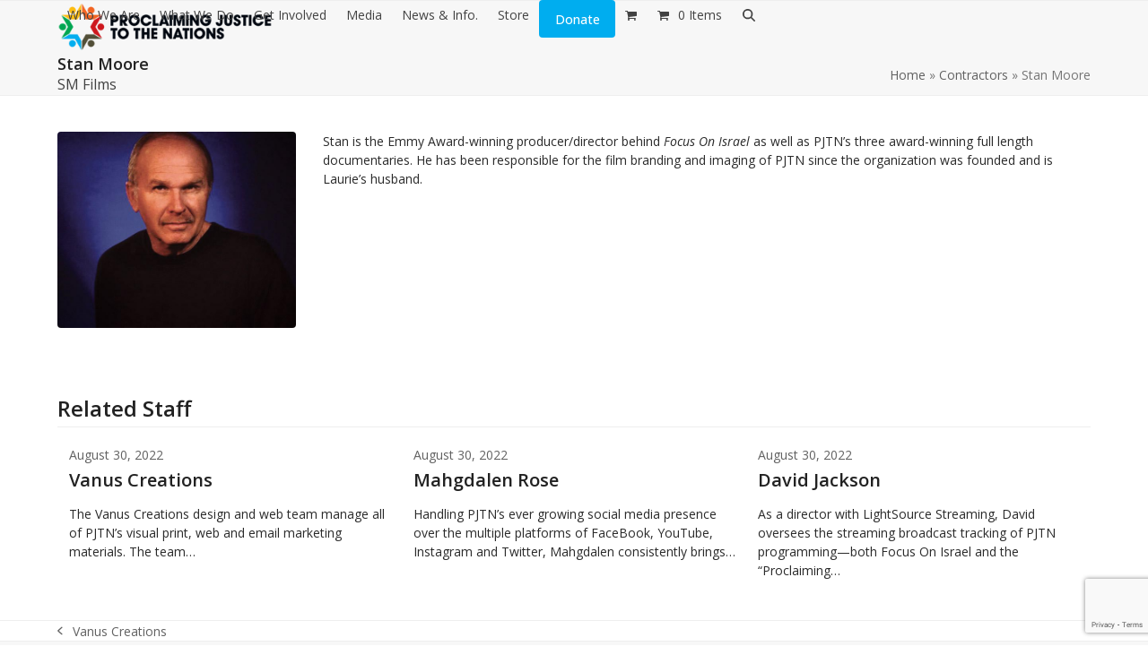

--- FILE ---
content_type: text/html; charset=utf-8
request_url: https://www.google.com/recaptcha/api2/anchor?ar=1&k=6Ld4ibskAAAAAIUwJ51Ix5l2eui3GTI2RPf2AeR6&co=aHR0cHM6Ly9wanRuLm9yZzo0NDM.&hl=en&v=naPR4A6FAh-yZLuCX253WaZq&size=invisible&anchor-ms=20000&execute-ms=15000&cb=m27krmdgt8pv
body_size: 45142
content:
<!DOCTYPE HTML><html dir="ltr" lang="en"><head><meta http-equiv="Content-Type" content="text/html; charset=UTF-8">
<meta http-equiv="X-UA-Compatible" content="IE=edge">
<title>reCAPTCHA</title>
<style type="text/css">
/* cyrillic-ext */
@font-face {
  font-family: 'Roboto';
  font-style: normal;
  font-weight: 400;
  src: url(//fonts.gstatic.com/s/roboto/v18/KFOmCnqEu92Fr1Mu72xKKTU1Kvnz.woff2) format('woff2');
  unicode-range: U+0460-052F, U+1C80-1C8A, U+20B4, U+2DE0-2DFF, U+A640-A69F, U+FE2E-FE2F;
}
/* cyrillic */
@font-face {
  font-family: 'Roboto';
  font-style: normal;
  font-weight: 400;
  src: url(//fonts.gstatic.com/s/roboto/v18/KFOmCnqEu92Fr1Mu5mxKKTU1Kvnz.woff2) format('woff2');
  unicode-range: U+0301, U+0400-045F, U+0490-0491, U+04B0-04B1, U+2116;
}
/* greek-ext */
@font-face {
  font-family: 'Roboto';
  font-style: normal;
  font-weight: 400;
  src: url(//fonts.gstatic.com/s/roboto/v18/KFOmCnqEu92Fr1Mu7mxKKTU1Kvnz.woff2) format('woff2');
  unicode-range: U+1F00-1FFF;
}
/* greek */
@font-face {
  font-family: 'Roboto';
  font-style: normal;
  font-weight: 400;
  src: url(//fonts.gstatic.com/s/roboto/v18/KFOmCnqEu92Fr1Mu4WxKKTU1Kvnz.woff2) format('woff2');
  unicode-range: U+0370-0377, U+037A-037F, U+0384-038A, U+038C, U+038E-03A1, U+03A3-03FF;
}
/* vietnamese */
@font-face {
  font-family: 'Roboto';
  font-style: normal;
  font-weight: 400;
  src: url(//fonts.gstatic.com/s/roboto/v18/KFOmCnqEu92Fr1Mu7WxKKTU1Kvnz.woff2) format('woff2');
  unicode-range: U+0102-0103, U+0110-0111, U+0128-0129, U+0168-0169, U+01A0-01A1, U+01AF-01B0, U+0300-0301, U+0303-0304, U+0308-0309, U+0323, U+0329, U+1EA0-1EF9, U+20AB;
}
/* latin-ext */
@font-face {
  font-family: 'Roboto';
  font-style: normal;
  font-weight: 400;
  src: url(//fonts.gstatic.com/s/roboto/v18/KFOmCnqEu92Fr1Mu7GxKKTU1Kvnz.woff2) format('woff2');
  unicode-range: U+0100-02BA, U+02BD-02C5, U+02C7-02CC, U+02CE-02D7, U+02DD-02FF, U+0304, U+0308, U+0329, U+1D00-1DBF, U+1E00-1E9F, U+1EF2-1EFF, U+2020, U+20A0-20AB, U+20AD-20C0, U+2113, U+2C60-2C7F, U+A720-A7FF;
}
/* latin */
@font-face {
  font-family: 'Roboto';
  font-style: normal;
  font-weight: 400;
  src: url(//fonts.gstatic.com/s/roboto/v18/KFOmCnqEu92Fr1Mu4mxKKTU1Kg.woff2) format('woff2');
  unicode-range: U+0000-00FF, U+0131, U+0152-0153, U+02BB-02BC, U+02C6, U+02DA, U+02DC, U+0304, U+0308, U+0329, U+2000-206F, U+20AC, U+2122, U+2191, U+2193, U+2212, U+2215, U+FEFF, U+FFFD;
}
/* cyrillic-ext */
@font-face {
  font-family: 'Roboto';
  font-style: normal;
  font-weight: 500;
  src: url(//fonts.gstatic.com/s/roboto/v18/KFOlCnqEu92Fr1MmEU9fCRc4AMP6lbBP.woff2) format('woff2');
  unicode-range: U+0460-052F, U+1C80-1C8A, U+20B4, U+2DE0-2DFF, U+A640-A69F, U+FE2E-FE2F;
}
/* cyrillic */
@font-face {
  font-family: 'Roboto';
  font-style: normal;
  font-weight: 500;
  src: url(//fonts.gstatic.com/s/roboto/v18/KFOlCnqEu92Fr1MmEU9fABc4AMP6lbBP.woff2) format('woff2');
  unicode-range: U+0301, U+0400-045F, U+0490-0491, U+04B0-04B1, U+2116;
}
/* greek-ext */
@font-face {
  font-family: 'Roboto';
  font-style: normal;
  font-weight: 500;
  src: url(//fonts.gstatic.com/s/roboto/v18/KFOlCnqEu92Fr1MmEU9fCBc4AMP6lbBP.woff2) format('woff2');
  unicode-range: U+1F00-1FFF;
}
/* greek */
@font-face {
  font-family: 'Roboto';
  font-style: normal;
  font-weight: 500;
  src: url(//fonts.gstatic.com/s/roboto/v18/KFOlCnqEu92Fr1MmEU9fBxc4AMP6lbBP.woff2) format('woff2');
  unicode-range: U+0370-0377, U+037A-037F, U+0384-038A, U+038C, U+038E-03A1, U+03A3-03FF;
}
/* vietnamese */
@font-face {
  font-family: 'Roboto';
  font-style: normal;
  font-weight: 500;
  src: url(//fonts.gstatic.com/s/roboto/v18/KFOlCnqEu92Fr1MmEU9fCxc4AMP6lbBP.woff2) format('woff2');
  unicode-range: U+0102-0103, U+0110-0111, U+0128-0129, U+0168-0169, U+01A0-01A1, U+01AF-01B0, U+0300-0301, U+0303-0304, U+0308-0309, U+0323, U+0329, U+1EA0-1EF9, U+20AB;
}
/* latin-ext */
@font-face {
  font-family: 'Roboto';
  font-style: normal;
  font-weight: 500;
  src: url(//fonts.gstatic.com/s/roboto/v18/KFOlCnqEu92Fr1MmEU9fChc4AMP6lbBP.woff2) format('woff2');
  unicode-range: U+0100-02BA, U+02BD-02C5, U+02C7-02CC, U+02CE-02D7, U+02DD-02FF, U+0304, U+0308, U+0329, U+1D00-1DBF, U+1E00-1E9F, U+1EF2-1EFF, U+2020, U+20A0-20AB, U+20AD-20C0, U+2113, U+2C60-2C7F, U+A720-A7FF;
}
/* latin */
@font-face {
  font-family: 'Roboto';
  font-style: normal;
  font-weight: 500;
  src: url(//fonts.gstatic.com/s/roboto/v18/KFOlCnqEu92Fr1MmEU9fBBc4AMP6lQ.woff2) format('woff2');
  unicode-range: U+0000-00FF, U+0131, U+0152-0153, U+02BB-02BC, U+02C6, U+02DA, U+02DC, U+0304, U+0308, U+0329, U+2000-206F, U+20AC, U+2122, U+2191, U+2193, U+2212, U+2215, U+FEFF, U+FFFD;
}
/* cyrillic-ext */
@font-face {
  font-family: 'Roboto';
  font-style: normal;
  font-weight: 900;
  src: url(//fonts.gstatic.com/s/roboto/v18/KFOlCnqEu92Fr1MmYUtfCRc4AMP6lbBP.woff2) format('woff2');
  unicode-range: U+0460-052F, U+1C80-1C8A, U+20B4, U+2DE0-2DFF, U+A640-A69F, U+FE2E-FE2F;
}
/* cyrillic */
@font-face {
  font-family: 'Roboto';
  font-style: normal;
  font-weight: 900;
  src: url(//fonts.gstatic.com/s/roboto/v18/KFOlCnqEu92Fr1MmYUtfABc4AMP6lbBP.woff2) format('woff2');
  unicode-range: U+0301, U+0400-045F, U+0490-0491, U+04B0-04B1, U+2116;
}
/* greek-ext */
@font-face {
  font-family: 'Roboto';
  font-style: normal;
  font-weight: 900;
  src: url(//fonts.gstatic.com/s/roboto/v18/KFOlCnqEu92Fr1MmYUtfCBc4AMP6lbBP.woff2) format('woff2');
  unicode-range: U+1F00-1FFF;
}
/* greek */
@font-face {
  font-family: 'Roboto';
  font-style: normal;
  font-weight: 900;
  src: url(//fonts.gstatic.com/s/roboto/v18/KFOlCnqEu92Fr1MmYUtfBxc4AMP6lbBP.woff2) format('woff2');
  unicode-range: U+0370-0377, U+037A-037F, U+0384-038A, U+038C, U+038E-03A1, U+03A3-03FF;
}
/* vietnamese */
@font-face {
  font-family: 'Roboto';
  font-style: normal;
  font-weight: 900;
  src: url(//fonts.gstatic.com/s/roboto/v18/KFOlCnqEu92Fr1MmYUtfCxc4AMP6lbBP.woff2) format('woff2');
  unicode-range: U+0102-0103, U+0110-0111, U+0128-0129, U+0168-0169, U+01A0-01A1, U+01AF-01B0, U+0300-0301, U+0303-0304, U+0308-0309, U+0323, U+0329, U+1EA0-1EF9, U+20AB;
}
/* latin-ext */
@font-face {
  font-family: 'Roboto';
  font-style: normal;
  font-weight: 900;
  src: url(//fonts.gstatic.com/s/roboto/v18/KFOlCnqEu92Fr1MmYUtfChc4AMP6lbBP.woff2) format('woff2');
  unicode-range: U+0100-02BA, U+02BD-02C5, U+02C7-02CC, U+02CE-02D7, U+02DD-02FF, U+0304, U+0308, U+0329, U+1D00-1DBF, U+1E00-1E9F, U+1EF2-1EFF, U+2020, U+20A0-20AB, U+20AD-20C0, U+2113, U+2C60-2C7F, U+A720-A7FF;
}
/* latin */
@font-face {
  font-family: 'Roboto';
  font-style: normal;
  font-weight: 900;
  src: url(//fonts.gstatic.com/s/roboto/v18/KFOlCnqEu92Fr1MmYUtfBBc4AMP6lQ.woff2) format('woff2');
  unicode-range: U+0000-00FF, U+0131, U+0152-0153, U+02BB-02BC, U+02C6, U+02DA, U+02DC, U+0304, U+0308, U+0329, U+2000-206F, U+20AC, U+2122, U+2191, U+2193, U+2212, U+2215, U+FEFF, U+FFFD;
}

</style>
<link rel="stylesheet" type="text/css" href="https://www.gstatic.com/recaptcha/releases/naPR4A6FAh-yZLuCX253WaZq/styles__ltr.css">
<script nonce="IID3fLDev2ynjKYCu7aCww" type="text/javascript">window['__recaptcha_api'] = 'https://www.google.com/recaptcha/api2/';</script>
<script type="text/javascript" src="https://www.gstatic.com/recaptcha/releases/naPR4A6FAh-yZLuCX253WaZq/recaptcha__en.js" nonce="IID3fLDev2ynjKYCu7aCww">
      
    </script></head>
<body><div id="rc-anchor-alert" class="rc-anchor-alert"></div>
<input type="hidden" id="recaptcha-token" value="[base64]">
<script type="text/javascript" nonce="IID3fLDev2ynjKYCu7aCww">
      recaptcha.anchor.Main.init("[\x22ainput\x22,[\x22bgdata\x22,\x22\x22,\[base64]/[base64]/[base64]/[base64]/[base64]/[base64]/[base64]/Mzk3OjU0KSksNTQpLFUuaiksVS5vKS5wdXNoKFtlbSxuLFY/[base64]/[base64]/[base64]/[base64]\x22,\[base64]\\u003d\x22,\[base64]/Do8K+w4khwopNwr3DksKew7HCknHDo8Krfi91DmNvwpZQwrJ4Q8ODw4LDpkUMGyjDhsKFwrN5wqwgZ8KYw7tjTWDCgw11wqkzwp7CuAXDhisJw7nDv3nCogXCucOQw4gKKQk/w5l9OcKFb8KZw6PCsGrCoxnCtgvDjsO8w63Dj8KKdsOQIcOvw6pUwrkGGUlZe8OKMsOZwosddGp8PmkbesKlBE1kXQPDs8KTwo0EwoAaBRjDmMOadMOhIMK5w6rDjsK7DCRVw7rCqwdowpNfA8K1esKwwo/CglfCr8OmVcKkwrFKdTvDo8OIw5dLw5EUw4PCjMOLQ8K6RDVfeMKjw7fCtMOZwrgCesOxw5/Ci8KnZk5ZZcK4w5sFwrADecO7w5olw7UqUcOpw6kdwoNrN8Obwq87w6fDrCDDuXLCpsKnw4sZwqTDnwXDhEp+QsK0w69gwqTCvsKqw5bCsFnDk8KBw5xBWhnCocOXw6TCj2nDl8OkwqPDuQ/CkMK5X8O8Z2IHM0PDnyvCm8KFe8KkAMKAbmxBUShaw4QAw7XClcKwL8OnKsKAw7hxYQhrwoV4LyHDhhtJdFTCkzvClMKpwqrDkcOlw5VgKlbDncKxw6/Ds2kuwrcmAsK6w4PDiBfCgDFQN8OQw4I/MlYQGcO4F8KhHj7Dkg3CmhYdw6jCnHBew6HDiQ5Sw5vDlBooVQY5LEbCksKUPStpfsKuRBQOwrVGMSIURk1xGXsmw6fDusK3wprDpVXDrxpjwoABw4jCq2DCr8Obw6oOEjAcBcO5w5vDjF57w4PCu8KhYk/DisOKD8KWwqctwpvDvGo+ZysmBVPCiUxfDMONwoMqw7howoxWwoDCrMOLw45mSF0pD8K+w4J2W8KaccOLJAbDtmIsw43ClWTDvsKrWlbDv8O5wo7Cl3AhwprCi8KnT8Oywp3DuFAIFgvCoMKFw6/CrcKqNhZ9eRoNbcK3wrjCn8Kcw6LCk1/DljXDisK+w73DpVhSe8Ksa8Ozbk9fZMORwrgywq8vUnnDn8OqVjJYAMKmwrDCrgh/[base64]/[base64]/Cr8KyEm/[base64]/[base64]/w7F0Vk/DgcK5wq/Dq3oYNMKXIMKsw5sqw4p4L8KpO3jCnjAtd8Omw4R+wrg5elFNwrErdXLCgjzDvcKcw7NwPsKMXHzDj8Oaw6bCrAPCmsOQw5bCi8OgbcOHD3HCnMK/w4jCijEXR07Dm1bDqhbDkcKYWndZXsKJPMO5KlIOAi0Ew4RBQSHCom59LTleB8O+WTrCs8OiwpTCnTEnBcKOUSzCoEfDrcKpJkBnwrJTNkfCjXIQw5/[base64]/ConxuccKGw4ZcLcOOOFoowqDDvcKlFXBnUsOhAsKtwo/CqiHCrUYNEGFawrPCnxbDoELDn2FUBhpJwrTCjU/DtMKEw60vw5N7cnltwqwNEmVSasOOw4kiw5gcw695wrnDosKUworCsBjDuwDDv8KJcFp+TmbCusOJwq/CrVbDoi1cJR7Dn8OuG8ODw61lZcOZw57DhsKBBsKLUMOYw6Eow6NOw5towrLDrxTCgAkPFcK/woBawqkUd1IBwqV/w7fDvsO4wrDDlgVlP8KawoPCtzJFwpDDv8KqCMOvVVPCnwPDqgTCg8KNaGHDtMKseMOEw6JoUwkCVwDDvsOJYhfDlUkWHDJ2CXnCg0zCpMKDMsO+KMKNcmTDpA3DkyDDrE8ZwpVzScOXXcOowrPCiWoXSnPCp8KhNyp7w69xwrs9w7o/RycfwrElE2jCvS3CtXJbwoPCssKEwpxfwqDCtsO0fX8NUsKefsO5woJtC8OIw5lYLVF+w7bCiQZjRcOwd8KSFMOqw5wsU8Ksw7zCpxxIOSYMVMORGcKMw5koFE3Csnw7LcO/wp/[base64]/DiE3CqHHDg8K+RMOfSMKUw6peWnZvw79hGcOPWS0uDhLCq8OjwrYhEGVPw7hKwr/DmmPDhcO9w5zCp18/L0oQVHY1w7dqwqtQw6gGBsO0C8OjWsKKd1ItGCfCsV4aV8OkWSIpwojCqQM2wqzDk2rCumTDhMKUwoTCssOXGsOOTMK3FkPDrHHCmcO8w6DDiMKlPi3CpcO+bMKZwp/DshHDpsKjdMKZO2ZZUAweCcKjwrHDqUjCo8OrUcOOw7jDhEfDqMOQw49gw4Zzw7gNGsKuKDjDr8Kyw73Ck8ONw4Agw6wAC0XCq1o5e8KUw53CqUHDkcKZSsO/acKEw5x2w7nDvTDDnEp4RcKpRMOcF2JZJ8KYZ8OVwrcfDMOzViLDjcKTw4vDh8Ked0fDp38KQ8KvI1zDnMOjw6QHw6hPCB8lXcKWC8Kxw73CpcOHw6XCvcOAw5TCq1zDjcKgw5h6LT/DlmnCmsKgbsOuw4HDjjhow6/[base64]/QcKMw4TDjMOlam1rwrvDgsKrw5FPw43CoXnCncOUwodAwrRkw5vDrcO9w58TYDLCrC4LwrM7w4PCqsKGwp8LZWxowq82w7rDrAnCt8O5w6Mqwr5/[base64]/GcOzCMOUwqBIWcKBQ8KHw6wSw7jDjBdnwpIDBsKHwoXDn8OYZcOCeMOqVw/CnMKQbcOEw6JNw7FyFU8RKsK0wqDCgkDDvGDDjWrDkcO/wo9Ywq9wwqbCh3FuAHJ+w5RreBrCgwsETi3Ciz3Cs2ptJQEIQHvCtcO5HsOtXcOJw6/[base64]/DkcKYUcKGw5sxYMOocMKER8OBD8OOwp0ew4I+wpHDkcKewrw8HcKqw6DCox5MPMOWw7JowqZ0w5Z5w7EzfsKNGMKoDMOzPk8UUiohYArCqFnDuMOYA8KewqZOQXUIesKFw6nDjnDDtwVEPsKswq7Cm8Ojw6PCrsKOMsK/wo7DtWPCscK+wq7Do2sNAcOPwopwwpMiwo9Swqc9wphww4dQM0ZvNMKqXMKQw4FqecOjwonDqsKBw43DmMOlHMKsBkLDv8OYcwFZM8OSbCXDscKFfsOPAiJFD8OsC0FQworDqh8mWMKJwq4vwrjCssKDwr/Cl8KSw6vCoBPCpWXClcKrBx4ASQB7wpLDk2TDlVjCjiXCisOswoUewrR4w5VuQjFgNlrDq1wFwrNRw55aw7jChjLCmQrCqcOuN1VIw7jDm8OHw6DCpTjCu8KgX8OXw7NfwrEgVDQ2VMKmw6/Cn8OZwofChsKmJMOYMwjCuSQEwo7ClsOXacKuwrNYwpZ9I8ODw4RPdHnCuMKswp5CTsK8MD7CtcOhBgpwbHwpUznCg2Jjb3/Dt8KZKXhKf8O5eMKHw5LCg1zDlMOgw6cDw5jCsR7CicO0EXLCo8KaS8OTISXDgGjDtWRNwoFiw7R1wpLCpWbDvcKAel/Ct8KtPFTDuG3DvWkkw7bDqAI5w4UBw4TCmlkswqR8YcKjL8KkwrzDvgM8w7zCmcKeVsOCwrpgw5Y0wqfChCcRH3nConDClsKIw6XCg37CsnBmMh14IsK8wqkxwrPDucKqw6jDplfCv1QvwpEvJMK6w6DDjMO0w6XCvh5pwpp/L8ONw7XCv8OgK3YFwrRxGcOSQ8Omw4F9WWPChVAXwqjCtcKeUSgtaG/DjsKIIcO7wprDncKcOMKZw48PNsOqYg/Du0fCr8KkQMO3w5bDnMKIwo83TQAKw4B2eCjDqsOfw6N+PwvDkhXCrsKFwrx8HBcZw5HCoTspw5w4fCLCn8O7w43CqDBqw41ow4LCumzDvV57w4LDjmzDosKmw4NHQ8Kawr/CmWzCrHrDmsKowpsrUBsSw5ACwokAUsOiI8OfwqPDtwLCqXrDgcKHQmAzbcKJwqDDucOgwpTDuMOyAS4LGxjCjy7CscKfW3VQIMK/dsKgw4XDmMOYbcKWw6gaPcKawrNASMOSwqLDuVpdw7vDtcOBEMOvwq5vwpc+w5rDhsO/FsK+w5FYw4vCr8KLElXDsAhBw6DCisKCXD3CgWXCoMK+Q8KzKhrDrcOVTMO1PlEgw7EWTsK/eWBmwo8VQ2UewqYcw4N7L8KLXMOBw5pGWn3DjlrCpAESwrzDrcKJwqZJfsOSw6TDqQzCrArCgGV4E8KUw6LCrDvDqMOoOcKJLsKxw5kRwo1jBGR7HFLDjsO9Pj3DocOZwpDCo8OhNxYxDcKVwqQcwpDChR1AOzEQw6cww4soH01qR8OGw79afn/CvUfCrSw6wo3DlMOEw6IZw6rCmhNLw4DDvMKVZcO+TWo6UQsYw7LDrSbDglxPaDvDvcOLSsK0w7gIw417OsKQwp7DsxDDlQ1aw7EuVMOpXcKxw47CrVFDwoFdWQ/Cj8Kyw5HChkvCq8K0w74Lw7YSDHPChW08U2TCkWjCscKTIMOJIcK/wqHCqcOxw4V+b8OJw4NKPEHCucKcKT7DsxRoFm3DisO0w6LDrMOcwpl9w4TCscKew5pnw6RQwrI+w5HCs3xmw6UzwrIEw7EEQcKWdcKONcK5w5cnOsKlwr98ScOqw5UMwoFnw4AYw5LCsMOpGcOAw5TCrToTwr50w7EFbh9lw6rDscKXwqbDoj/CucOzJcK2w58wJcO9wqBgeWLCq8Kaw5vChivDh8KFa8Kswo3CvGjCtcKbwpodwqHCjQdASCchU8Omw7ADwq3CscKmKcO1worCpMKewrrCt8OKDhkhOsKJAsKXWz0vDW/CohFWwrVTcWfDgsKeO8OBecKjwrMiwp7CvRZfw7LCkcKYQsO9JibDjsK+wplWQgXCnsKGHXVzw7ESXsO5w5UFw4bCvgHCrCrCih7Dg8OqN8KiwrjDqnjDpsKOwrLClF5QH8KjC8K6w6zDtE3Dq8KFZ8KIw5rCjcOnA3FZwp7CqGHDq1DDmnJnQcOVL2xvHcK/[base64]/[base64]/CicK5OhTDsBB1QsOhBD7ClMKjfhbDv8OIGcKww6BJwqTDszvDp3vCsjTCt3nCu2fDssKhPgNSw4J0w7MdNcKbacKsHCNVGSLCrhfDtD3DpF7DmW7Dj8KJwp9gwrfCucOvEVLDoz/CmsKeOHfCnkfDtMOsw7gwEcKSHhVkwoDCgnzCiiHDhcKqBMKiwq3DvWIeRFXDhTXDoyjDkwkwRG3CgsOGwrg5w7LDjsKNfB/CkzN/DkrDg8OPw4HDsEDCocOrBzjCkMOXWU4SwpZIwo/[base64]/dcKowqctwqZ7M8Kywr4UOzkWw4NlUMKPw4JowoHChcOaf0jCiMORGS5+w4Bhw7trRHDCqsKRaQbDkiMXEgEdeQIzwodsRDzDtSvDsMKzJ3RuFsKRO8KJwqdTAhXCil/CiHo9w4csVGDDvcKNwp7CpBDDlsOMO8OOw4w+UB1pLzXDvmBFw73DisKKGn3DmMKHNRZaJMObwrvDhMKKw63Cij7Co8OHNXPChcKiw54wwo3ChDXCvMOiMsOBw6oyPXUiwobDhktUUyXDkixlSxIyw7wbwrrDj8OEwrYTLGdgBDs5w43DsGLCjzk/asOLUwjDocOnMwHDgh7Cs8KAGQokS8KgwofDv1odw53CtMOwdMOhw5fCu8Osw71tw6TDgcKWQ3bCmn1awq3DiMOuw6E/eS3Dp8OaJMKZw5Y9OcODw7rCtcOkw6jCtcOPOsOpwp/DmMKvdhoFaDBIGE0mwqs3ZwBvIlFwAMO6EcOQRCXDgcKfUmd6w6LCgxnCtsOtRsOID8O/w77ChH0uEHNkw75iIMKsw6sGDcOxw5PDvGTCkAhAw73Dh2Zfw7dRDHgGw6LDg8OzP0rDnsKpNMO5RsKfcsOMw6PCoGbDvsKsGcOEJl7CtjnDmcOUwr3ColFQCcONwpglZi1JfBfDrXU/bsOkw4Jzwrc+S0PCpFnCuUwbwplAw5bDnMKSwrTDoMO7O392wrwiUsKfSW0XOifCiVVAdDt+wpMrfxlBQ0VIY0MXIT8Pw7MlBUPCtMOnVcOqwqLCrCXDlMOBN8OgUUpjwq7Dt8KZZyYnwqIaLcKZwr/DhS/[base64]/CpD7DkwfClcKQDlUMc8OzwpHClwLCosOdwrTDmGJubVLCjsOlw4fCm8OswrzCiElBwpXDtcOHwqlRw5F0w4YXPW46w4jDoMKeBybClcO+Vi/[base64]/JDrDilrChBAcS8OQwrgnSFbDj8OjQcKcdcKHB8K+S8OywoPDgDPCtkPDkHEyL8KrfsOfGsO7w4gpFBh2w61yaSNUXsO0eCw9LMKGYmM+w77CjzlbIgtuHsOywr0+V2HChsOBDMOew7LDnEkOTcOPwolkdcOrOEF3wqdNcDzDoMOYc8OvwrHDgk/DuBAiw754R8KWwrDCiUdPW8OfwqJwDcOGwrBdw7DCtsKqTyXCp8KMbW3DjnE4w4MzasKbbsO3O8KOwo0Sw7zCrSYEwp4uwpobw7ILw59LcMKxYkZ7wqB+woRPDi7ClcOmw7bCgy41w6tKYsOUw7rDpsKxfiJ1w7jChm/CogfDgMKGSx8gwrfCgkg8wrnCsSFNZBHDqsODwohIwqbCo8ONw4cvwoo/XcOywoPDkBHCv8OkwrjCiMOPwpd9w5c0OTfDvC1HwoE9w49XAFvCkgxrEsOFFBoqXhzDlcKXw6bCuX7CtcOww4BbFMO2McKhwooyw57DisKedMKow6oNw4E6w51DSlbDiw1hwrAhw78wwp3DtMOLa8OMwpDDjCgJwrU/TsOeQErChzlTw74VAGhpw73ChnZ+e8KbQ8O7c8OwD8KhO0TDt1fDmcOAH8OXPxPCty/[base64]/CmcOQwppuwrbCukPCosKYPzbCncKZw71xw6Qywq3Cs8K8wq8iw67CvGHDhcOowq9NDQfCqMK1R2nDjng6ZE/CnMOoM8KaasOZw5Q/JsKGw5x6ZzJ5HQDChCwNTz10w7NCUnsNeCoqQWwiw4oBw4cPwpg4wozClR0jw6ULw4dIR8O8w78GA8KaMsKfw593w7ZadlRQwpVxAMKSw6Znw7rDgXNZw5t2SsKcejBLwrTDoMO2a8O3wokkCiAuOcKGE1HDvzlTwqTDqMObO37Dgz/DosKRXcK8RsK3UMOuwpnCjUoywqs1wpXDm13Cv8OJKsOuwrTDu8O7w48IwoFaw5szKTzCgcK0JsKbKMOOXlzDu3LDjsKqw6LDl3QqwpFgw7XDpsOZwqZlw7DCn8KBWcKLQMKrI8KZaEvDhntfwrnDriFpcinCscOSXkllEsO5PcKyw61nYU/Ds8KreMOqWCTCkkPCp8K0woHCoVh0w6Q6wqVZwobDoD3CqsOCODp6w7FHwozDu8OFwqDCscO2w61pwq7DlsOew4XDkcKsw6jDvx/CiSNFDztgwq3DhcKfw5skYmJKQjTDigMKG8KwwoQkw6TCg8Obw4vDv8ORwr1Bw4VbU8Ojw5Q/wpRnO8OZw4/CtGXCtsKBworDqMO6TcKuNsOMw4h3BsODAcKUVXjDksK6w6fDrh7CiMK8wrVMwrHCj8KdwqvCi1RRw7DCn8OtGMOJXsO2KcOFBMOlw65NwrnCnsOpw6nCmMOtw5PDq8OQb8K5w6ojwohxH8Kjw7QAwoHDlCIxQHIvw5JZwoJQKxgzbcOqwoTCgcKJwq/CgyLDqxM+e8OmdsKBfcOKw6nDm8OFSxfCoHYRImjDtcOSIcKtKkoIK8O5JUbCiMKCGcKIwpDClMOADcOcw7LDi2zDoBLClnzDu8OLw5nDlMOjGFcqXmwIFE/CqsOQw7fDs8KMwr7Cr8O9eMKbL2piP3sbwpIHRcKYHCPDkMOCwpwRw6bDh0VbwofDtMOswo/CoHjDicOfw5zCssOWwoJow5JBBsKqwrjDrcKWIsOJDcOywo3CnMO0ZH7CvBTDmH7CvMOHw4VtBABiOMOxwr4bFcKSworDtMOtTgvDk8O+fcOOwqLCtsK2asKKcy5GdzjCj8O1Z8KUeAZxw7HCgWM3JcOqMCEWworDocO8FmfCjcKRw4txJ8K/R8OFwrF9w5tPY8OIw4c+PiIbdSVQQ0fCgcKED8KMdXPCrsKqCsKrRH0kw5jChMKHQcO6Y1DCqMO9woBhFMKDw7Agw4s/XWdrPcOIVWTCkgLCv8O7XsOaABLCksKowoRYwoYMwonDtsO5wrzDpVADw40xwpo9TsKyCsOsUzIXG8OxwrjCoQBhK17DicOLWQ5RHsOeS0Y/[base64]/DoCzDhsKQwplCDcOrw5YvwrDDqH1hw5kJHBDDjgfDncKnwpt2B3rCnnbDgsKCUhfDuFoTdEQPwokZOcKHw6DCosOJW8KEHiEEYQNhwptOw7rDpsOJDXBRcMOyw44ow6lUYGoQC2nDgsKMRBEKfwbDmcOJw5nDmVLCoMOSegJDBA/DscOiOCTCoMO6w6jDmRnCqwgQZMKAw6Rew6TDnH8BwoLDhnJvA8Oow71mw7pLw48tF8OMdcKkWcO0PsKKw7kdwpYiwpJSfcOjFsOeJsO3w7bCi8KCwpXDng53w6LCrRsqKsKzTMODOcORXcOFWmloZcOEwpHCk8O/w4vDgsOEJ3cVesKkeiBawpzDn8OywqXCvMKnWsOIKC0LUTZwW11wb8O2UMKrwo/CpcKYwoZYwonClMOJw7QmUMOYZsKUaMOPwol5wpzDjsK7woLCqsOAw68fN2/CtE7CtsOAVmXCosKGw5bDjDDDpkrCgMK/wrp5JcORUcO/w4XCijfDrxZ/[base64]/DvsKsJ8Ojw6gsw5k1w58JQyN/PTbCqsKAw43Dp1IZw4HDsSTDhTjCosKAw7NSODA9XsKTw43DjMKPTMK0w49AwqhWw4t8HcKwwplKw7U6wodtKsOKFiVYDsKmw4low7/Dl8Obw6U2w7LDkVPDtBjCvcKQCm9MXMK6f8KtYXg4w4Aqw5B/w74ZwogCwpjCtRLDtsOdC8K6w7BAwpbCt8K7fsOSw7nDgiJtQD/DhjHDnsKSDcK1TcOpOzdow6wew5HDlV0MwqfCoEZLScKnVGvCt8OoDMOxZ3ZoT8OHw7E8w5QRw53DhTbDsQI3w5oWb0rCjcK/[base64]/DnzoUwpfDgEZAwpouwoEFw7DDvMKowqkTWMOtJVYeCzzDhhg2w710BgJzwpnCvMOQwozCoEtlw6LCncOKdhfDgMOHwqbCuMOrwq3DqlHDuMOLCcO2LcKow4nDtcKQw5zDisKPw5vCq8OIwoZFalIUwqnDiBvCnjRwMcKub8K/wofCkcOrw4k1wr/CrMKDw4BbaShOLS9Swr9Ww5PDmMOaQsKBHgvCmMOVwpnDhMODPcO1R8OlK8KsYsO/dTvDo1fCmwLCjQ7CssOjaBnDmFPCiMK4w5Mrw4/CizNNw7LDi8ORb8OYQmFwDw8Xwp44VMK9woDClVhgIMKRw44twqp/[base64]/DlBkkbMOZTnHDhcKwU1fCkGXDsQPCuMKWwoHCu8K/LDnCi8O5BxIEw5EALT15w50vSiHCrwTDtiUBLcKLBcKhw5PCgl7Dr8Oywo7DgkjDgizDl37CkcOqw7Riw79FJmYRf8OIwrfCqHDChMOdwovCsQhpHlRFUDrDgW5dw5jDtDI6wp5kdH/CiMKuw7/[base64]/[base64]/[base64]/w6oMwq0OQ8OLwqYvYMKHFEARL2hJwqPCj8OWwonCnsOyMhANwpglXMK1Xw3Dj0/[base64]/CgMOHw65me8OaU2zDpcOcBChfw5ErSxdMTcOsHMKqIDrCiRZgBWbCtHYXwpJ4FTnDg8OhBcKlwrrDqWXDksOLwofCl8KZADEvwpTCncKowqBBwrxLBcKPHcOIb8O4w6wqwqrDpAbDq8OsHhLCsGrCqsKMbRvDmsOPH8Oww4jCr8Kwwr80wpJFYGzDicOiOj8gwq/ClAnCklXDgk03FQR5wo7DkkkWLGTDr2jDgMOycTN0w416EwI1ccKEfsOhPUXDpE7DicOxwrMjwq1yTHRkw449w6TCnyPCvX4SAsO5An4kwpR3bsKYb8K5w4zCsg1gwphjw6LCoWLCvG3DmMOiGH/DtCbCrGtjwrkxRhXCnMOMwpg8MsKWw7XDvmnDq3XDmR4sVcOLLMOLS8OlPT0FA3Nowq0Kw47Csi4+GsOTwpTDk8KuwppPS8OtL8Kvw4gjw4x4JMKBwrnDnyLDuyLCjcO4SA3Cq8K1MMKzwrDCik4DBVXDlyzCsMOjw79nJMO3bsKpwrtrw6MMWH7CksKjD8K/[base64]/CvWzCnMOgwqnCn1xQw7rDmcOQw57ClsOELcOmcWPCvcKswrbCpcOZw6BqwrHCpx8iahJDw4DCv8OhOwMeS8Kvw4BvK17DscOFTR3DtQYTwrlvwol9woNqGBAVw77DqMKlExjDvBFvwrrCvBdQQ8KTw7zDmsKsw4Nmw6d7XMOaMEzCvj/Dr0I5CcKjwo0ow67DoAVKw4NsS8KWw5zCocKvCCLDkXxWwojDq35Lwr4tQFzDuWLCv8K1w5/[base64]/[base64]/DgsOHYmItw4Bxwqd7LsKWOlbCoW/DkMKhTn9QM2fDrMKkIwnDrVcNw656w68XHh4CCGTCoMK/cCPDrsOmScKXNsOwwrB8KsOdFVpAw4nCsFHCjRomw6RMeBoYwqhmwobDqgzDjG4SV1Nlw7nCuMOQw79ww4QdE8KVw6URwp3Ck8Orw4XDixfDmcKYw6/CqldQPz/[base64]/Cj8K6w4LDsMO7w4QVwr5vwqrCqFbCkMOtw7XCgxTDgsO/PB8Sw4Qwwp94RsKEwokRcsK2w6XDiDfDmifDti87w69HwpTDvzLDucKLV8O2wpXClcOMw40tLQbDojddwo1awqdYwohMw51sPcK1MEbCu8Oaw5jDr8KsYlUUwpx9TWhDwo/DuSDCuSM0HcOlNG3CuWzDs8K0w43DhzZVwpPCqcKBw493Q8KVwqrDqCrDrmjCmxAewqLDnm3DvVVXM8O5McOowqXDoxLCnSDDh8K7w7wHw5pXLMOAw7Agwqw9YsKcwoYeLsO5CW1BRcKlB8KhcF0dw5cTw6XChsOSwoQ4woTCuBTCtjB2K0/CjS/DpMOlw44nwqbCjz7ChmxhwpvCp8KYwrPCrFcVwqTDnFTCq8OlasO1w7/DrsKbwoHDohEtwqAEw47Cm8KtLcK3wpbCgRItFh5/YMKPwo90GCcOwo54acK1w63Do8OsHRfCjsOHQMKQAMKDGUtzwr7CtcOrKUTCocK2cR/[base64]/w7bCtMKCw7Jdw7MSwp51wrpZw4zCqAdlwqxtb1vDqsOwKcO+wrV/w73DjhRAwqFPw4fDunXDoxrCusOewqVgK8K4MMKrI1XCmsKIdMOtw6Qww6PDqBdWw6daMF3Di09jwp0lFiBvfx/CrcKBwqjDicOdXhwEwq/Cgm4uUsO0Hh1Dw7hxwo3Csm3Cg0fDiWTChMOuwrMgwqhLwpjCtMK1GsKLXBDClcKewoQ5wphWw5ldw4Zlw6oqw4Ndw4ohcn5Jw6x/DWAUXG/CgmU2w6vCjcK3w77DgsKNSsOHOcOJw61Qwp5admTCkmYZKGgjwpjDpy0/[base64]/[base64]/DtcK/UcOFIsKpw4ECAkQtw4LDn3jCqsKZw4/CkTHDpCLDhTZew7DCtsO3wqwvUcKmw5LCni7Dr8OWNl/DlMOSwp8iQGFUEMKsGHtuw50JVMO9wovCusK/CMKaw4rDoMKvwrPDhzdvwpBKwqUPw5zDuMOhbXPDnnbDtcKxex8cwp9lwq9DMsKYeUU5wr3CisOGw7BUA1khT8KIHcKkPMKlPTkNw5Btw5d/[base64]/w4vCtcO1WRfCs8KZOcKsw5EGWgFHYyDCk8KXw47DiMK8w4HDhAtvXXVTGlXCrsK/aMK1ccKYw4bCiMO6wo1vK8OHScK9w6LDvMOnwrbDjwwzN8KFLjYJY8K5w48lOMKGVsKDwoLCqsKcQ2AqJmzCvcOkUcKVS3o/SCXDkcK0OTx1FGJLwqEow7NbA8OqwrobwrnDo307WmbCtMO4woc9wotZPxk1wpLDn8KbHMOgTX/CiMKGw47Cn8KnwrjDnsKIw6PDvjvDk8Klw4YTwojDksOgVHLCk3hYSsKvw4nDgMOVwq9fw5h/[base64]/CgMKkwp5nLR3CuEA0wowIEcKFwo7CglggNmbCisOlH8OAMVccw5zCnArChkZLwr1ew5DCucOcDRUsKXh/R8O1Z8KoVMKxw4PCh8ODwrdfwpsfS1bCosOZIjQ2w6TDssKuYjQsScKQVHDChVoZwqkiHMOAw7UrwpFwNWZJJhogw4g4N8OXw5zDsTkdUDrCkMK4bFTCuMO0w7tlFy1tMn7DjDXCqMK5wofDp8OOD8Opw6wrw6fCmcK/MsOXNMOGU1oqw5tYNcOLwpJfw57CrnvCtMKBNcK7wrjChyLDkGbCvMKpTlFnwoUGXQrCtWjDmTLCu8KcCzdLwr/DklbClcOzw6jDn8OTDxkIecOhwq7ChwTDjcKQM2l0w5UuwqPDs3zDngdNCsOKwqPCisO/JgHDucK3TBHDhcO3UTrCgMOsSXHCvVo1GsKfb8Opwr/CoMKnwrTCtW/DmcKrwp97VcOkwoVawpjCiT/[base64]/wpgIwpt2NU8yFw80QVvChjclVcOpw57ChAsZOwrCqCI9X8Kww6zDnsKZVsOEw6Z6w7kYwp7ChT5Ow5JsCzlEc3Z7H8OcIsOSwotgwoXCt8K1wqp/[base64]/[base64]/[base64]/[base64]/DAAlw44/w5XDlQcow7zDhMKXwrzCgcKtw6RUXQNaJ8KVScKBw5XCo8KLAAnDg8KKwp4sdcKAw4sBw7gmw7HCiMOZM8OrGmJvU8KnaAPCl8KkB0lAwoQRwot7fsOJYcKJbhVJwqU/w6zCjsOBQy7DmcKTwrHDqW0uAMOHYk0sPcORDGDCgsOhWsKHZMKzdQrCii7CssKQYVV6YxtrwooeUS5lw5jChAPCpxPDoiXCvgtDOsOCOXYFw45Yw57DvsO0w6bDgMK/VR5lw7fDmAZYw5QEbDhHcBrCqQHCiXLClsKJwqQkw5TChMOEwqNvQA84ScOAwrXCvCTDsXjCkcOxFcKkwo3CrlTCu8KxJ8Kqw54yNgECV8Kbw7cWBR3DrMOuIsKSw53CukA3WGTCgDUwwq5mwqnDrRTCpQUYwoHDs8Kcw5EFwp7Cv21dCsOYdF8/wpBkFcOjZA3CpsKkWhHDpVc3wp90ZcK+ecK2w698K8OdFCXDmUx2wrkQw61NVSgRVcK3dsKtwrZOeMKhHcOrfQZxwqTDiATDqMKQwpRWHWsedygZw6PDtcO1w4nCm8OzW2HDu09Sc8KRw78If8OBw7bCqic3w7bCnsKCGQZzwooCScOYecKbw5x2MU/Dq05uZcOQPAXClcOwAcKLWR/DsFHDqcOIUx4Vw6h/[base64]/DmzM8w7XCqMOhwqPDhMKcw6DDqMK4aMK1AsOhw5xpAsKww51KNcOEw7vCmMKxbcONwocDLcKYwpV7woTCq8KODsO4BXnDsiUPfMKAwoExwqptw719wrtJwoHCuyMEfcKXHcKewqU5w4/Cq8OeBMKeNgLDh8KKwo/Ck8KlwrBhMsK/w6rCuDcPFcKYw64pUmpSesOXwp9qOxFuwooMwpowwojCpsKuwpZLw7d5wo3CvyR5CMKzwqHCkMKMw77DngTCgMK0Dksjw7phN8KEw4p8LkrDjkrCtU8bwqTDvj/DmH/CjMKEccOnwrFDwp/Dk1TCuz7Cv8KiPXPDpcODWcK+w6fDp29wJi/DvcORf2/DvkZ+wrzCoMOrdUfChMKbwrwYw7VbIMKld8KwaSvDm3TCggpWwoZSUyrCksKbwovDgsO0w6bCmcKEwp0Nwr87wovCoMKOw4LDnMOTwr11w6vCh07DnGN2w6/CqcKmw7rDi8KswqPDgMK3VF7CisK/JG8MG8O3c8KELFLCr8Kqw7lbw7PCoMOIwpfDjRxfTsOTR8K+wrfCjsKoFBHCojt2w6vDgcKQwoHDrcKpwq0Cw7MHw6vDnsOtw6bDocKbA8KhXBPCjMKRMcKJD07DmcKmTW7CjMO8GmLCvMKRPcK7RMO1w48mwq8kw6BJwq/[base64]/[base64]/CisO8w6jCkifDqsKRwpHChcOIK8OjYcOCJ0nCokA8asK5w5LCl8O2wp/Dh8Kmw7RzwqNBwoDDg8K5SsK6wqzChgrChsOcd0/Dt8OrwqA5PA3Dv8KGJMO+KcKhw5HCmcK+SETCqXHCuMKhw500wo1iw5tnTWglOB9twpTCiD3DrwtiEwlOw4gdSQA/FMOkOX1Pw6MrCHwNwpYyTcKzW8KoW2bDpU/[base64]/[base64]/Dmw9EexzClMOnwrYnaTJNw5XCvVhAwonCqMKKL8O+wooGwotQwpIUwpZLwr3DsUfCoHHDgxHDrC7CshVREcKdDcKrWhzDqwXDsj8kB8K2wofCmMK8w54/[base64]/CjMK0woIqe8O1fkHDmFsnPxlxO8K6w7hkBTXDpVDDhx50Nn1kawTCm8O3wqDCtSzCkQkVTx1ZwpM7ClhjwrTDmcKhwohIw7pdw4/Di8KmwoF/[base64]/CpzrDpgXCg8KpwrJEwr/CjCEAw7IMwrxCPMOfw4/CthXCpMK4ZsK6aQxiS8ONKCnDhMKTNjNwdMKvMsKYw6V+wr3CqUhaTcORwoUkSBzCs8KSw57DicOnwrFUw6PDgkoyW8Oqw6NyYGfDkcKLTsKRw6PDsMOISsOyQsKawoRbVX0dwq3DjhwgRsONwobCti0wYsK0wpRGwpAODBA8wq02FiUMwoVJwqg/XDI9wpPDrsOYw4cRwrpBCgfDtcO/BVbDgsKvF8KAwq7DnglSRsO/wpAcw5xQwpF5wpkWK1TCjhfDisKzBsOdw4wKK8K1wq/CksOQwpUqwqNSTT4SwpPDp8OZACFpVgjCi8OIwqAjw4YYXXUNwrbChcKHwpHCj0PDjsOMwo4qL8OtTXt8KyB6w5PCtCnCg8O5f8OHwrcJwptYw41ZcFHDmkFrCGtDLgrDjXbDj8KUwox8wozCj8OiW8Kuw74Ew43Dsl3DrV7DhhZ2HyxqIsKlal1/wqTCgVlrNsKXw4x9Q1/Djn9Qw7gNw6tuHTvDrjxyw5fDicKEwppKH8KQwp4vfzjDkm5XflZYw7/DscOkQiUhw4vDpcKzwpnDusOjBcKNw4bDgMOLw51lw6vCq8Opw5sawqDCrMOhw5HDtTBhw63CnznDhcKEMmnCvCzDnxzDihF3EMKvEwvDqgxMw5hrwoVbwoDDpmgxwqNcw6/DqsOXw4Ftwq/DgMKbNjVJCcKqW8OFIcOKwrnClU7CpArCuXw2wqfCvRHDnlEYX8Kpw7XCvcK9w4XChsObw53CssOca8Kbw7XCkVHDrBTDu8OWTMKrCsKFPQR3w6nCl2/[base64]/LsO0w4R1wokxQV1EM1AaBkPCqcOzEyQKwpfCgMKxLcKmLmXDg0PCgz4cYS7DjcKuesOOdcOwwqLCikDDpFJew4nDrw3CmcKSwq4cfcKcw6xqwoUswqPDssOHw6XDlcOFF8K1MS0hE8KQPVQfYcKfw5jDny3Ci8O5wpTCvMOnVRvCmBAWXsOBFw3CvcO/GMOhQ2fCp8OOc8KFD8OAwqDCvx4Lw5ZowoDDrsOfw49WbgzCgcKsw5wSSEt2w6g2FcKqJFfDgsOvRnRZw6/CmAM6EMOLW1PDs8OdwpbDiiPDqRfCtsK5w63DvUINb8OrPnDCuDfDhsK6w7ArwoTDpsKDw6tUPEvCny0kw7hdSMO1S19Jf8KNw7R8EsO5wpHDhsOuAAPCpcO6w4DDoD3CkcKbw47DgcKAwoI3wrJFSkNRw7PCqhR1acK/w7zDicKIRsOkw4zDtsKBwqFzY0JPAcKjPcK4woMsKMORHMOCCcOyw6/DlVLCgC/DpMKdwrTChMKiwpt7JsOQwq7Dlh0sNDHCiQxlw7U7wqk2wprCkHLCu8Odw5/Dlk1QwqjCicO7PjvCncO+w7piwpjCkmRow7Fhwr0rw5RVw4LDs8OlU8Osw7wFwplaOcK7JMOcWgnCvGfDmsOsTcO7dsK5w5V7w4tDLcK1w5E9wpwPw6oJAsOEw7/CicO9Ql0+w7wewpLDrcOfO8OMw7DCncKIw4R7wq7DlcK0w4LCt8OoMCINwq1Xw4gBGQxsw4xdYMO9IsOLw4BewqtCw7fCksKEwqU+BMKKwrjCvMK3IV/DlcKZVj8Kw7x7JWfCscOuFsOZwoLCosKqw4LDjgcwwpTCscKYw7Uew7rCkWXCp8OewqfDncKFwoMNRhnCsmMvKcOaBcOtRsOIBcKpW8O1w4AdBgPDlcOxdMOyR3ZaDcKSwrsMw6/[base64]/CvV/Du8OdesKzcHAidsOfw6DCrhzCgsOZQ8KLwqDDp0nDqEV/HMOoKDPDlMKQwrZNwonDgEDClUglw6Ika27Dk8OAIsKiw5/[base64]/Cs8Ksw5k/DGXCvE3CvANFwotQEsKfAcK0WFjDrcK5w58Pwqx5KWnCpWnDvsKRN0g1FA4pdw7CtMKvw5Mvw67DscOOwqd1AnoPF2sII8OWA8Oaw4VOd8KIwrgdwo5Kw6vDpV/[base64]/CrSHDgybDoClZw45meTbCucOqW8Khwo/CtcKnw7nCrlNlCMO3XyPDhcK6w7bCtwXDmQDChMOWU8OcV8Ktw7VBwr3ClAJ/XFRbw7ohwrBAJmVYVlllw6I5w6BOw73DiFgUK27CgMOtw4tyw5ADw4DCocKswpvDpsKhSsO3WD92w6ZwwoQ/wrsqw7YGwonDvRjCoUvCu8Ofw69rEHNkwoHDusKdfsODdS4/w7U2ZwYVY8OFOSpDYcOLBsOEw67DiMONekjCicK5YSxFXEZiwq/CmybDhwfDgX4Ed8OwdSnClBw9QsK+HcOTHsO1w5HDp8KtLnIrw7vCi8OHwowaAxlPBjLCjRp+wqPCoMKZeiHCrVViSjbDp2/CncOfARw/[base64]\x22],null,[\x22conf\x22,null,\x226Ld4ibskAAAAAIUwJ51Ix5l2eui3GTI2RPf2AeR6\x22,0,null,null,null,0,[21,125,63,73,95,87,41,43,42,83,102,105,109,121],[7241176,329],0,null,null,null,null,0,null,0,null,700,1,null,0,\x22CvkBEg8I8ajhFRgAOgZUOU5CNWISDwjmjuIVGAA6BlFCb29IYxIPCJrO4xUYAToGcWNKRTNkEg8I8M3jFRgBOgZmSVZJaGISDwjiyqA3GAE6BmdMTkNIYxIPCN6/tzcYADoGZWF6dTZkEg8I2NKBMhgAOgZBcTc3dmYSDgi45ZQyGAE6BVFCT0QwEg8I0tuVNxgAOgZmZmFXQWUSDwiV2JQyGAA6BlBxNjBuZBIPCMXziDcYADoGYVhvaWFjEg8IjcqGMhgBOgZPd040dGYSDgiK/Yg3GAA6BU1mSUk0GhwIAxIYHRG78OQ3DrceDv++pQYZxJ0JGZzijAIZ\x22,0,0,null,null,1,null,0,1],\x22https://pjtn.org:443\x22,null,[3,1,1],null,null,null,1,3600,[\x22https://www.google.com/intl/en/policies/privacy/\x22,\x22https://www.google.com/intl/en/policies/terms/\x22],\x22vuqWRHg7nlfOM7nwrkJChqNcQL3h/6A/0OgcAeRAIXw\\u003d\x22,1,0,null,1,1762508163260,0,0,[217,49,160,16,64],null,[10,42,146],\x22RC-J_PJF8hDJOHKow\x22,null,null,null,null,null,\x220dAFcWeA4eUbHgrRGaKXWDVztymCRezuJuPHljCLyBAR8mWjvbgqufI1Dsipt6sUDtZ93jA1NSq0lQKxpoQ6_Mzf7e0vm61u8cIA\x22,1762590963373]");
    </script></body></html>

--- FILE ---
content_type: text/css
request_url: https://pjtn.org/wp-content/themes/total-child-theme/style.css?ver=6.4.2
body_size: 175
content:
/*
Theme Name: PJTN
Description: Child theme of TOTAL. Do not delete TOTAL.
Author: Vanus Creations
Author URI: https://www.vanuscreations.com
Template: Total
Version: 1.0
*/
